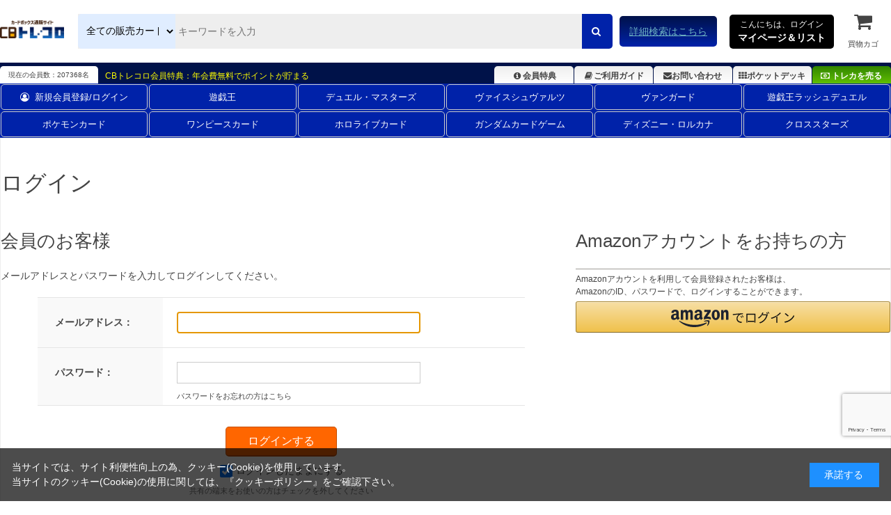

--- FILE ---
content_type: text/html; charset=utf-8
request_url: https://www.google.com/recaptcha/api2/anchor?ar=1&k=6Ler7yccAAAAAAp_eoDZKZ1oQ_btFn5msLZ0dIsJ&co=aHR0cHM6Ly93d3cudG9yZWNvbG8uanA6NDQz&hl=en&v=PoyoqOPhxBO7pBk68S4YbpHZ&size=invisible&anchor-ms=20000&execute-ms=30000&cb=wcvjti6mcaj6
body_size: 48678
content:
<!DOCTYPE HTML><html dir="ltr" lang="en"><head><meta http-equiv="Content-Type" content="text/html; charset=UTF-8">
<meta http-equiv="X-UA-Compatible" content="IE=edge">
<title>reCAPTCHA</title>
<style type="text/css">
/* cyrillic-ext */
@font-face {
  font-family: 'Roboto';
  font-style: normal;
  font-weight: 400;
  font-stretch: 100%;
  src: url(//fonts.gstatic.com/s/roboto/v48/KFO7CnqEu92Fr1ME7kSn66aGLdTylUAMa3GUBHMdazTgWw.woff2) format('woff2');
  unicode-range: U+0460-052F, U+1C80-1C8A, U+20B4, U+2DE0-2DFF, U+A640-A69F, U+FE2E-FE2F;
}
/* cyrillic */
@font-face {
  font-family: 'Roboto';
  font-style: normal;
  font-weight: 400;
  font-stretch: 100%;
  src: url(//fonts.gstatic.com/s/roboto/v48/KFO7CnqEu92Fr1ME7kSn66aGLdTylUAMa3iUBHMdazTgWw.woff2) format('woff2');
  unicode-range: U+0301, U+0400-045F, U+0490-0491, U+04B0-04B1, U+2116;
}
/* greek-ext */
@font-face {
  font-family: 'Roboto';
  font-style: normal;
  font-weight: 400;
  font-stretch: 100%;
  src: url(//fonts.gstatic.com/s/roboto/v48/KFO7CnqEu92Fr1ME7kSn66aGLdTylUAMa3CUBHMdazTgWw.woff2) format('woff2');
  unicode-range: U+1F00-1FFF;
}
/* greek */
@font-face {
  font-family: 'Roboto';
  font-style: normal;
  font-weight: 400;
  font-stretch: 100%;
  src: url(//fonts.gstatic.com/s/roboto/v48/KFO7CnqEu92Fr1ME7kSn66aGLdTylUAMa3-UBHMdazTgWw.woff2) format('woff2');
  unicode-range: U+0370-0377, U+037A-037F, U+0384-038A, U+038C, U+038E-03A1, U+03A3-03FF;
}
/* math */
@font-face {
  font-family: 'Roboto';
  font-style: normal;
  font-weight: 400;
  font-stretch: 100%;
  src: url(//fonts.gstatic.com/s/roboto/v48/KFO7CnqEu92Fr1ME7kSn66aGLdTylUAMawCUBHMdazTgWw.woff2) format('woff2');
  unicode-range: U+0302-0303, U+0305, U+0307-0308, U+0310, U+0312, U+0315, U+031A, U+0326-0327, U+032C, U+032F-0330, U+0332-0333, U+0338, U+033A, U+0346, U+034D, U+0391-03A1, U+03A3-03A9, U+03B1-03C9, U+03D1, U+03D5-03D6, U+03F0-03F1, U+03F4-03F5, U+2016-2017, U+2034-2038, U+203C, U+2040, U+2043, U+2047, U+2050, U+2057, U+205F, U+2070-2071, U+2074-208E, U+2090-209C, U+20D0-20DC, U+20E1, U+20E5-20EF, U+2100-2112, U+2114-2115, U+2117-2121, U+2123-214F, U+2190, U+2192, U+2194-21AE, U+21B0-21E5, U+21F1-21F2, U+21F4-2211, U+2213-2214, U+2216-22FF, U+2308-230B, U+2310, U+2319, U+231C-2321, U+2336-237A, U+237C, U+2395, U+239B-23B7, U+23D0, U+23DC-23E1, U+2474-2475, U+25AF, U+25B3, U+25B7, U+25BD, U+25C1, U+25CA, U+25CC, U+25FB, U+266D-266F, U+27C0-27FF, U+2900-2AFF, U+2B0E-2B11, U+2B30-2B4C, U+2BFE, U+3030, U+FF5B, U+FF5D, U+1D400-1D7FF, U+1EE00-1EEFF;
}
/* symbols */
@font-face {
  font-family: 'Roboto';
  font-style: normal;
  font-weight: 400;
  font-stretch: 100%;
  src: url(//fonts.gstatic.com/s/roboto/v48/KFO7CnqEu92Fr1ME7kSn66aGLdTylUAMaxKUBHMdazTgWw.woff2) format('woff2');
  unicode-range: U+0001-000C, U+000E-001F, U+007F-009F, U+20DD-20E0, U+20E2-20E4, U+2150-218F, U+2190, U+2192, U+2194-2199, U+21AF, U+21E6-21F0, U+21F3, U+2218-2219, U+2299, U+22C4-22C6, U+2300-243F, U+2440-244A, U+2460-24FF, U+25A0-27BF, U+2800-28FF, U+2921-2922, U+2981, U+29BF, U+29EB, U+2B00-2BFF, U+4DC0-4DFF, U+FFF9-FFFB, U+10140-1018E, U+10190-1019C, U+101A0, U+101D0-101FD, U+102E0-102FB, U+10E60-10E7E, U+1D2C0-1D2D3, U+1D2E0-1D37F, U+1F000-1F0FF, U+1F100-1F1AD, U+1F1E6-1F1FF, U+1F30D-1F30F, U+1F315, U+1F31C, U+1F31E, U+1F320-1F32C, U+1F336, U+1F378, U+1F37D, U+1F382, U+1F393-1F39F, U+1F3A7-1F3A8, U+1F3AC-1F3AF, U+1F3C2, U+1F3C4-1F3C6, U+1F3CA-1F3CE, U+1F3D4-1F3E0, U+1F3ED, U+1F3F1-1F3F3, U+1F3F5-1F3F7, U+1F408, U+1F415, U+1F41F, U+1F426, U+1F43F, U+1F441-1F442, U+1F444, U+1F446-1F449, U+1F44C-1F44E, U+1F453, U+1F46A, U+1F47D, U+1F4A3, U+1F4B0, U+1F4B3, U+1F4B9, U+1F4BB, U+1F4BF, U+1F4C8-1F4CB, U+1F4D6, U+1F4DA, U+1F4DF, U+1F4E3-1F4E6, U+1F4EA-1F4ED, U+1F4F7, U+1F4F9-1F4FB, U+1F4FD-1F4FE, U+1F503, U+1F507-1F50B, U+1F50D, U+1F512-1F513, U+1F53E-1F54A, U+1F54F-1F5FA, U+1F610, U+1F650-1F67F, U+1F687, U+1F68D, U+1F691, U+1F694, U+1F698, U+1F6AD, U+1F6B2, U+1F6B9-1F6BA, U+1F6BC, U+1F6C6-1F6CF, U+1F6D3-1F6D7, U+1F6E0-1F6EA, U+1F6F0-1F6F3, U+1F6F7-1F6FC, U+1F700-1F7FF, U+1F800-1F80B, U+1F810-1F847, U+1F850-1F859, U+1F860-1F887, U+1F890-1F8AD, U+1F8B0-1F8BB, U+1F8C0-1F8C1, U+1F900-1F90B, U+1F93B, U+1F946, U+1F984, U+1F996, U+1F9E9, U+1FA00-1FA6F, U+1FA70-1FA7C, U+1FA80-1FA89, U+1FA8F-1FAC6, U+1FACE-1FADC, U+1FADF-1FAE9, U+1FAF0-1FAF8, U+1FB00-1FBFF;
}
/* vietnamese */
@font-face {
  font-family: 'Roboto';
  font-style: normal;
  font-weight: 400;
  font-stretch: 100%;
  src: url(//fonts.gstatic.com/s/roboto/v48/KFO7CnqEu92Fr1ME7kSn66aGLdTylUAMa3OUBHMdazTgWw.woff2) format('woff2');
  unicode-range: U+0102-0103, U+0110-0111, U+0128-0129, U+0168-0169, U+01A0-01A1, U+01AF-01B0, U+0300-0301, U+0303-0304, U+0308-0309, U+0323, U+0329, U+1EA0-1EF9, U+20AB;
}
/* latin-ext */
@font-face {
  font-family: 'Roboto';
  font-style: normal;
  font-weight: 400;
  font-stretch: 100%;
  src: url(//fonts.gstatic.com/s/roboto/v48/KFO7CnqEu92Fr1ME7kSn66aGLdTylUAMa3KUBHMdazTgWw.woff2) format('woff2');
  unicode-range: U+0100-02BA, U+02BD-02C5, U+02C7-02CC, U+02CE-02D7, U+02DD-02FF, U+0304, U+0308, U+0329, U+1D00-1DBF, U+1E00-1E9F, U+1EF2-1EFF, U+2020, U+20A0-20AB, U+20AD-20C0, U+2113, U+2C60-2C7F, U+A720-A7FF;
}
/* latin */
@font-face {
  font-family: 'Roboto';
  font-style: normal;
  font-weight: 400;
  font-stretch: 100%;
  src: url(//fonts.gstatic.com/s/roboto/v48/KFO7CnqEu92Fr1ME7kSn66aGLdTylUAMa3yUBHMdazQ.woff2) format('woff2');
  unicode-range: U+0000-00FF, U+0131, U+0152-0153, U+02BB-02BC, U+02C6, U+02DA, U+02DC, U+0304, U+0308, U+0329, U+2000-206F, U+20AC, U+2122, U+2191, U+2193, U+2212, U+2215, U+FEFF, U+FFFD;
}
/* cyrillic-ext */
@font-face {
  font-family: 'Roboto';
  font-style: normal;
  font-weight: 500;
  font-stretch: 100%;
  src: url(//fonts.gstatic.com/s/roboto/v48/KFO7CnqEu92Fr1ME7kSn66aGLdTylUAMa3GUBHMdazTgWw.woff2) format('woff2');
  unicode-range: U+0460-052F, U+1C80-1C8A, U+20B4, U+2DE0-2DFF, U+A640-A69F, U+FE2E-FE2F;
}
/* cyrillic */
@font-face {
  font-family: 'Roboto';
  font-style: normal;
  font-weight: 500;
  font-stretch: 100%;
  src: url(//fonts.gstatic.com/s/roboto/v48/KFO7CnqEu92Fr1ME7kSn66aGLdTylUAMa3iUBHMdazTgWw.woff2) format('woff2');
  unicode-range: U+0301, U+0400-045F, U+0490-0491, U+04B0-04B1, U+2116;
}
/* greek-ext */
@font-face {
  font-family: 'Roboto';
  font-style: normal;
  font-weight: 500;
  font-stretch: 100%;
  src: url(//fonts.gstatic.com/s/roboto/v48/KFO7CnqEu92Fr1ME7kSn66aGLdTylUAMa3CUBHMdazTgWw.woff2) format('woff2');
  unicode-range: U+1F00-1FFF;
}
/* greek */
@font-face {
  font-family: 'Roboto';
  font-style: normal;
  font-weight: 500;
  font-stretch: 100%;
  src: url(//fonts.gstatic.com/s/roboto/v48/KFO7CnqEu92Fr1ME7kSn66aGLdTylUAMa3-UBHMdazTgWw.woff2) format('woff2');
  unicode-range: U+0370-0377, U+037A-037F, U+0384-038A, U+038C, U+038E-03A1, U+03A3-03FF;
}
/* math */
@font-face {
  font-family: 'Roboto';
  font-style: normal;
  font-weight: 500;
  font-stretch: 100%;
  src: url(//fonts.gstatic.com/s/roboto/v48/KFO7CnqEu92Fr1ME7kSn66aGLdTylUAMawCUBHMdazTgWw.woff2) format('woff2');
  unicode-range: U+0302-0303, U+0305, U+0307-0308, U+0310, U+0312, U+0315, U+031A, U+0326-0327, U+032C, U+032F-0330, U+0332-0333, U+0338, U+033A, U+0346, U+034D, U+0391-03A1, U+03A3-03A9, U+03B1-03C9, U+03D1, U+03D5-03D6, U+03F0-03F1, U+03F4-03F5, U+2016-2017, U+2034-2038, U+203C, U+2040, U+2043, U+2047, U+2050, U+2057, U+205F, U+2070-2071, U+2074-208E, U+2090-209C, U+20D0-20DC, U+20E1, U+20E5-20EF, U+2100-2112, U+2114-2115, U+2117-2121, U+2123-214F, U+2190, U+2192, U+2194-21AE, U+21B0-21E5, U+21F1-21F2, U+21F4-2211, U+2213-2214, U+2216-22FF, U+2308-230B, U+2310, U+2319, U+231C-2321, U+2336-237A, U+237C, U+2395, U+239B-23B7, U+23D0, U+23DC-23E1, U+2474-2475, U+25AF, U+25B3, U+25B7, U+25BD, U+25C1, U+25CA, U+25CC, U+25FB, U+266D-266F, U+27C0-27FF, U+2900-2AFF, U+2B0E-2B11, U+2B30-2B4C, U+2BFE, U+3030, U+FF5B, U+FF5D, U+1D400-1D7FF, U+1EE00-1EEFF;
}
/* symbols */
@font-face {
  font-family: 'Roboto';
  font-style: normal;
  font-weight: 500;
  font-stretch: 100%;
  src: url(//fonts.gstatic.com/s/roboto/v48/KFO7CnqEu92Fr1ME7kSn66aGLdTylUAMaxKUBHMdazTgWw.woff2) format('woff2');
  unicode-range: U+0001-000C, U+000E-001F, U+007F-009F, U+20DD-20E0, U+20E2-20E4, U+2150-218F, U+2190, U+2192, U+2194-2199, U+21AF, U+21E6-21F0, U+21F3, U+2218-2219, U+2299, U+22C4-22C6, U+2300-243F, U+2440-244A, U+2460-24FF, U+25A0-27BF, U+2800-28FF, U+2921-2922, U+2981, U+29BF, U+29EB, U+2B00-2BFF, U+4DC0-4DFF, U+FFF9-FFFB, U+10140-1018E, U+10190-1019C, U+101A0, U+101D0-101FD, U+102E0-102FB, U+10E60-10E7E, U+1D2C0-1D2D3, U+1D2E0-1D37F, U+1F000-1F0FF, U+1F100-1F1AD, U+1F1E6-1F1FF, U+1F30D-1F30F, U+1F315, U+1F31C, U+1F31E, U+1F320-1F32C, U+1F336, U+1F378, U+1F37D, U+1F382, U+1F393-1F39F, U+1F3A7-1F3A8, U+1F3AC-1F3AF, U+1F3C2, U+1F3C4-1F3C6, U+1F3CA-1F3CE, U+1F3D4-1F3E0, U+1F3ED, U+1F3F1-1F3F3, U+1F3F5-1F3F7, U+1F408, U+1F415, U+1F41F, U+1F426, U+1F43F, U+1F441-1F442, U+1F444, U+1F446-1F449, U+1F44C-1F44E, U+1F453, U+1F46A, U+1F47D, U+1F4A3, U+1F4B0, U+1F4B3, U+1F4B9, U+1F4BB, U+1F4BF, U+1F4C8-1F4CB, U+1F4D6, U+1F4DA, U+1F4DF, U+1F4E3-1F4E6, U+1F4EA-1F4ED, U+1F4F7, U+1F4F9-1F4FB, U+1F4FD-1F4FE, U+1F503, U+1F507-1F50B, U+1F50D, U+1F512-1F513, U+1F53E-1F54A, U+1F54F-1F5FA, U+1F610, U+1F650-1F67F, U+1F687, U+1F68D, U+1F691, U+1F694, U+1F698, U+1F6AD, U+1F6B2, U+1F6B9-1F6BA, U+1F6BC, U+1F6C6-1F6CF, U+1F6D3-1F6D7, U+1F6E0-1F6EA, U+1F6F0-1F6F3, U+1F6F7-1F6FC, U+1F700-1F7FF, U+1F800-1F80B, U+1F810-1F847, U+1F850-1F859, U+1F860-1F887, U+1F890-1F8AD, U+1F8B0-1F8BB, U+1F8C0-1F8C1, U+1F900-1F90B, U+1F93B, U+1F946, U+1F984, U+1F996, U+1F9E9, U+1FA00-1FA6F, U+1FA70-1FA7C, U+1FA80-1FA89, U+1FA8F-1FAC6, U+1FACE-1FADC, U+1FADF-1FAE9, U+1FAF0-1FAF8, U+1FB00-1FBFF;
}
/* vietnamese */
@font-face {
  font-family: 'Roboto';
  font-style: normal;
  font-weight: 500;
  font-stretch: 100%;
  src: url(//fonts.gstatic.com/s/roboto/v48/KFO7CnqEu92Fr1ME7kSn66aGLdTylUAMa3OUBHMdazTgWw.woff2) format('woff2');
  unicode-range: U+0102-0103, U+0110-0111, U+0128-0129, U+0168-0169, U+01A0-01A1, U+01AF-01B0, U+0300-0301, U+0303-0304, U+0308-0309, U+0323, U+0329, U+1EA0-1EF9, U+20AB;
}
/* latin-ext */
@font-face {
  font-family: 'Roboto';
  font-style: normal;
  font-weight: 500;
  font-stretch: 100%;
  src: url(//fonts.gstatic.com/s/roboto/v48/KFO7CnqEu92Fr1ME7kSn66aGLdTylUAMa3KUBHMdazTgWw.woff2) format('woff2');
  unicode-range: U+0100-02BA, U+02BD-02C5, U+02C7-02CC, U+02CE-02D7, U+02DD-02FF, U+0304, U+0308, U+0329, U+1D00-1DBF, U+1E00-1E9F, U+1EF2-1EFF, U+2020, U+20A0-20AB, U+20AD-20C0, U+2113, U+2C60-2C7F, U+A720-A7FF;
}
/* latin */
@font-face {
  font-family: 'Roboto';
  font-style: normal;
  font-weight: 500;
  font-stretch: 100%;
  src: url(//fonts.gstatic.com/s/roboto/v48/KFO7CnqEu92Fr1ME7kSn66aGLdTylUAMa3yUBHMdazQ.woff2) format('woff2');
  unicode-range: U+0000-00FF, U+0131, U+0152-0153, U+02BB-02BC, U+02C6, U+02DA, U+02DC, U+0304, U+0308, U+0329, U+2000-206F, U+20AC, U+2122, U+2191, U+2193, U+2212, U+2215, U+FEFF, U+FFFD;
}
/* cyrillic-ext */
@font-face {
  font-family: 'Roboto';
  font-style: normal;
  font-weight: 900;
  font-stretch: 100%;
  src: url(//fonts.gstatic.com/s/roboto/v48/KFO7CnqEu92Fr1ME7kSn66aGLdTylUAMa3GUBHMdazTgWw.woff2) format('woff2');
  unicode-range: U+0460-052F, U+1C80-1C8A, U+20B4, U+2DE0-2DFF, U+A640-A69F, U+FE2E-FE2F;
}
/* cyrillic */
@font-face {
  font-family: 'Roboto';
  font-style: normal;
  font-weight: 900;
  font-stretch: 100%;
  src: url(//fonts.gstatic.com/s/roboto/v48/KFO7CnqEu92Fr1ME7kSn66aGLdTylUAMa3iUBHMdazTgWw.woff2) format('woff2');
  unicode-range: U+0301, U+0400-045F, U+0490-0491, U+04B0-04B1, U+2116;
}
/* greek-ext */
@font-face {
  font-family: 'Roboto';
  font-style: normal;
  font-weight: 900;
  font-stretch: 100%;
  src: url(//fonts.gstatic.com/s/roboto/v48/KFO7CnqEu92Fr1ME7kSn66aGLdTylUAMa3CUBHMdazTgWw.woff2) format('woff2');
  unicode-range: U+1F00-1FFF;
}
/* greek */
@font-face {
  font-family: 'Roboto';
  font-style: normal;
  font-weight: 900;
  font-stretch: 100%;
  src: url(//fonts.gstatic.com/s/roboto/v48/KFO7CnqEu92Fr1ME7kSn66aGLdTylUAMa3-UBHMdazTgWw.woff2) format('woff2');
  unicode-range: U+0370-0377, U+037A-037F, U+0384-038A, U+038C, U+038E-03A1, U+03A3-03FF;
}
/* math */
@font-face {
  font-family: 'Roboto';
  font-style: normal;
  font-weight: 900;
  font-stretch: 100%;
  src: url(//fonts.gstatic.com/s/roboto/v48/KFO7CnqEu92Fr1ME7kSn66aGLdTylUAMawCUBHMdazTgWw.woff2) format('woff2');
  unicode-range: U+0302-0303, U+0305, U+0307-0308, U+0310, U+0312, U+0315, U+031A, U+0326-0327, U+032C, U+032F-0330, U+0332-0333, U+0338, U+033A, U+0346, U+034D, U+0391-03A1, U+03A3-03A9, U+03B1-03C9, U+03D1, U+03D5-03D6, U+03F0-03F1, U+03F4-03F5, U+2016-2017, U+2034-2038, U+203C, U+2040, U+2043, U+2047, U+2050, U+2057, U+205F, U+2070-2071, U+2074-208E, U+2090-209C, U+20D0-20DC, U+20E1, U+20E5-20EF, U+2100-2112, U+2114-2115, U+2117-2121, U+2123-214F, U+2190, U+2192, U+2194-21AE, U+21B0-21E5, U+21F1-21F2, U+21F4-2211, U+2213-2214, U+2216-22FF, U+2308-230B, U+2310, U+2319, U+231C-2321, U+2336-237A, U+237C, U+2395, U+239B-23B7, U+23D0, U+23DC-23E1, U+2474-2475, U+25AF, U+25B3, U+25B7, U+25BD, U+25C1, U+25CA, U+25CC, U+25FB, U+266D-266F, U+27C0-27FF, U+2900-2AFF, U+2B0E-2B11, U+2B30-2B4C, U+2BFE, U+3030, U+FF5B, U+FF5D, U+1D400-1D7FF, U+1EE00-1EEFF;
}
/* symbols */
@font-face {
  font-family: 'Roboto';
  font-style: normal;
  font-weight: 900;
  font-stretch: 100%;
  src: url(//fonts.gstatic.com/s/roboto/v48/KFO7CnqEu92Fr1ME7kSn66aGLdTylUAMaxKUBHMdazTgWw.woff2) format('woff2');
  unicode-range: U+0001-000C, U+000E-001F, U+007F-009F, U+20DD-20E0, U+20E2-20E4, U+2150-218F, U+2190, U+2192, U+2194-2199, U+21AF, U+21E6-21F0, U+21F3, U+2218-2219, U+2299, U+22C4-22C6, U+2300-243F, U+2440-244A, U+2460-24FF, U+25A0-27BF, U+2800-28FF, U+2921-2922, U+2981, U+29BF, U+29EB, U+2B00-2BFF, U+4DC0-4DFF, U+FFF9-FFFB, U+10140-1018E, U+10190-1019C, U+101A0, U+101D0-101FD, U+102E0-102FB, U+10E60-10E7E, U+1D2C0-1D2D3, U+1D2E0-1D37F, U+1F000-1F0FF, U+1F100-1F1AD, U+1F1E6-1F1FF, U+1F30D-1F30F, U+1F315, U+1F31C, U+1F31E, U+1F320-1F32C, U+1F336, U+1F378, U+1F37D, U+1F382, U+1F393-1F39F, U+1F3A7-1F3A8, U+1F3AC-1F3AF, U+1F3C2, U+1F3C4-1F3C6, U+1F3CA-1F3CE, U+1F3D4-1F3E0, U+1F3ED, U+1F3F1-1F3F3, U+1F3F5-1F3F7, U+1F408, U+1F415, U+1F41F, U+1F426, U+1F43F, U+1F441-1F442, U+1F444, U+1F446-1F449, U+1F44C-1F44E, U+1F453, U+1F46A, U+1F47D, U+1F4A3, U+1F4B0, U+1F4B3, U+1F4B9, U+1F4BB, U+1F4BF, U+1F4C8-1F4CB, U+1F4D6, U+1F4DA, U+1F4DF, U+1F4E3-1F4E6, U+1F4EA-1F4ED, U+1F4F7, U+1F4F9-1F4FB, U+1F4FD-1F4FE, U+1F503, U+1F507-1F50B, U+1F50D, U+1F512-1F513, U+1F53E-1F54A, U+1F54F-1F5FA, U+1F610, U+1F650-1F67F, U+1F687, U+1F68D, U+1F691, U+1F694, U+1F698, U+1F6AD, U+1F6B2, U+1F6B9-1F6BA, U+1F6BC, U+1F6C6-1F6CF, U+1F6D3-1F6D7, U+1F6E0-1F6EA, U+1F6F0-1F6F3, U+1F6F7-1F6FC, U+1F700-1F7FF, U+1F800-1F80B, U+1F810-1F847, U+1F850-1F859, U+1F860-1F887, U+1F890-1F8AD, U+1F8B0-1F8BB, U+1F8C0-1F8C1, U+1F900-1F90B, U+1F93B, U+1F946, U+1F984, U+1F996, U+1F9E9, U+1FA00-1FA6F, U+1FA70-1FA7C, U+1FA80-1FA89, U+1FA8F-1FAC6, U+1FACE-1FADC, U+1FADF-1FAE9, U+1FAF0-1FAF8, U+1FB00-1FBFF;
}
/* vietnamese */
@font-face {
  font-family: 'Roboto';
  font-style: normal;
  font-weight: 900;
  font-stretch: 100%;
  src: url(//fonts.gstatic.com/s/roboto/v48/KFO7CnqEu92Fr1ME7kSn66aGLdTylUAMa3OUBHMdazTgWw.woff2) format('woff2');
  unicode-range: U+0102-0103, U+0110-0111, U+0128-0129, U+0168-0169, U+01A0-01A1, U+01AF-01B0, U+0300-0301, U+0303-0304, U+0308-0309, U+0323, U+0329, U+1EA0-1EF9, U+20AB;
}
/* latin-ext */
@font-face {
  font-family: 'Roboto';
  font-style: normal;
  font-weight: 900;
  font-stretch: 100%;
  src: url(//fonts.gstatic.com/s/roboto/v48/KFO7CnqEu92Fr1ME7kSn66aGLdTylUAMa3KUBHMdazTgWw.woff2) format('woff2');
  unicode-range: U+0100-02BA, U+02BD-02C5, U+02C7-02CC, U+02CE-02D7, U+02DD-02FF, U+0304, U+0308, U+0329, U+1D00-1DBF, U+1E00-1E9F, U+1EF2-1EFF, U+2020, U+20A0-20AB, U+20AD-20C0, U+2113, U+2C60-2C7F, U+A720-A7FF;
}
/* latin */
@font-face {
  font-family: 'Roboto';
  font-style: normal;
  font-weight: 900;
  font-stretch: 100%;
  src: url(//fonts.gstatic.com/s/roboto/v48/KFO7CnqEu92Fr1ME7kSn66aGLdTylUAMa3yUBHMdazQ.woff2) format('woff2');
  unicode-range: U+0000-00FF, U+0131, U+0152-0153, U+02BB-02BC, U+02C6, U+02DA, U+02DC, U+0304, U+0308, U+0329, U+2000-206F, U+20AC, U+2122, U+2191, U+2193, U+2212, U+2215, U+FEFF, U+FFFD;
}

</style>
<link rel="stylesheet" type="text/css" href="https://www.gstatic.com/recaptcha/releases/PoyoqOPhxBO7pBk68S4YbpHZ/styles__ltr.css">
<script nonce="OTzA0mKiM_qfV7VLLopooQ" type="text/javascript">window['__recaptcha_api'] = 'https://www.google.com/recaptcha/api2/';</script>
<script type="text/javascript" src="https://www.gstatic.com/recaptcha/releases/PoyoqOPhxBO7pBk68S4YbpHZ/recaptcha__en.js" nonce="OTzA0mKiM_qfV7VLLopooQ">
      
    </script></head>
<body><div id="rc-anchor-alert" class="rc-anchor-alert"></div>
<input type="hidden" id="recaptcha-token" value="[base64]">
<script type="text/javascript" nonce="OTzA0mKiM_qfV7VLLopooQ">
      recaptcha.anchor.Main.init("[\x22ainput\x22,[\x22bgdata\x22,\x22\x22,\[base64]/[base64]/[base64]/[base64]/[base64]/[base64]/[base64]/[base64]/[base64]/[base64]\\u003d\x22,\[base64]\\u003d\x22,\x22w7fDumlrCTxKB8O6w4t8MMOMWwMpDXQ7XMKMf8OjwqE7w704woNZacOiOMKBA8OyW37CnDNJw4dGw4vCvMKcSQpHVsKLwrA4CFvDtn7ClwzDqzB7PDDCvB4LS8KyJcKtXVvCk8KDwpHCkk/DhcOyw7REZCpfwpN2w6DCr2Rfw7zDlGYLYTTDjMKvMjRgw4hFwrcEw5nCnwJbwq7DjsKpGAwFEwZYw6UMwrHDvxA9dMO2TC4Qw4nCo8OGYMO/JHHCtcOFGMKcwqLDgsOaHgteZlskw5jCvx0iwprCssO7woHCs8OOEx/Dlm18YFoFw4PDqsK1bz1GwoTCoMKEfnYDbsKcMApKw7I1wrRHJ8OEw75jwrLCqAbClMOzI8OVAno+G00kU8O1w741ZcO7wrY5woE1a3glwoPDokx6worDp37DrcKAE8K2wp93bcKtDMOvVsOHwoLDh3tZwrPCv8O/w5Efw4DDmcOzw6TCtVDCqMO5w7Q0PQ7DlMOYQgh4AcKiw78lw7cMPRROwqgtwqJGYCDDmwMuBsKNG8OFQ8KZwo8lw74SwpvDpkxoQFbDi0cfw4tjEyhoGsKfw6bDlAMJamTCjV/CsMOiF8O2w7DDlcOqUjAaBz9aUz/DlGXClkvDmwkiw7tEw4ZRwqFDXjgJP8K/cRpkw6RMODDChcKjIXbCosOocsKrZMOhwoLCp8Kyw7Q6w5dDwoo0a8OiecKRw73DoMOxwoYnCcKEw4hQwrXCtsO+IcOmwphMwqseb3NyCgEjwp3CpcKTQ8K5w5Yuw77DnMKOJcONw4rCnTPCszfDtx0QwpEmEcOTwrPDs8KFw6/DqBLDvCY/E8KXVwVKw67Dl8KvbMOJw7xpw7JTwo/DiXbDhcOPH8OcdHJQwqZ4w4UXR1Y2wqxxw4nCpgc6w6xyYsOCwqbDt8Okwp5aXcO+QShfwp8laMO6w5PDhzLDjH0tDBdZwrQUwrXDucKrw63DucKNw7TDs8KnZMOlwrbDrkIQMcKCUcKxwptiw5bDrMOybFjDpcOcNhXCusOofMOwBShlw73CgjvDqknDk8KAw5/[base64]/DusOEw67DngdkHsKgCwvChhHDm8Ofw6LCkSwleW7CgkfDo8OnE8Kfw4rDkCLCjlDCnipFw57ChcKCDkrCvzNkWxnDrcOPbcKBFF3DsjnDu8KoZMOwPsOcw7jCqXAAw7fDgsOsPCg8w7HDki/DgUFNwrd5wofDkVRabSjCnTDCsSwScnnDvTfDoG3CswHCgwMiCAUBcF/DiA9CKFIOw4t+OsOscm8reVnDm0lrwpZUXsKudsOeblZfQcOswrXCgkZKUsK5XMOpX8OLw4Vmw5lZw6jCrlMowqBBwqzDki/CuMO8EyDCijUEw4XCqMOpw6pzw4JNw4FcPMKPwrlgw67Dr0/Dm0gJPhlkw6zCi8KrOMOCVMOnfsOkw5DCkV7Ch1zCrsOwdF41Xm7DvxF3C8KFPTJ2GcKZFcKkQUoHOFQJfMKcw5A4w61dw4nDocK0FcOpwpcuw7TDpG5dwqtAacKMwosTXkwAw68nT8OIw5Z5EsKOwrvDrMOnw5cpwpkewr0rd1YSKsO/[base64]/CtsONUMKka8O/[base64]/Ci2zCqATCrVTCiE3CtGrCoywpWEU8wqZawpDDgUF7w6PCicO6wpzCu8O2wrM1wogIIsK6wrR9IXY/w5hXHsOVwotJw7k8KFMmw4YjeyPCh8OJEg5vwonDvwfDl8KawqLChsK/wpzDlMKIJ8KrY8KRwo8jIDFVDgnCtcKvYsO+bcKNFcKOwp/Dlj7ChA3Ds3x3RGtYG8KdcS3CgCzDiH7DiMOzE8OxFsKvwrwqXXjDrsOaw63Dg8K4KcKewpR+w4rDlW7CrSJ3EkpSwp3DgMO/w7XCvcKrwqIcw5lGLsK7M3HChcKew4EfwqnCl0XCp1YQw5zDtERpQMKcw6PCqWxtwpc9L8KFw6l7GnxNKRFodsKaSFsIasOcwrIpalpNw49wwqzDlsKZQMOfw6bDkjTDqcKwKcKlwoI1YMKhw5Ftwq8jQ8KDeMOTR0nCtkjDv3/Cq8K5TcO+woUFWMKaw6c6TcOJFMO/aAzDq8OoNxXCkCnDgsK/TQTCiQlSwoc8wrrCmsOiMyrDrcKiw65aw4DCs1jDkhjCrcKICwwnU8KXYMKWwo3DvMKDfsOPbipLMTo0wobCvmvCpcOHwqTCqMOifcKWVAHCqygkwo/Ct8OYw7HDiMO3MBzCp3MYwrvCgsKfw6VWfhrCkDYsw7d4wr7DghtdP8OEYg3DqcKxwqBCc0tSR8KQw5Qlw4zCh8KRwps6wpvCgwQdw6tnKsOqB8OpwoVUwrXDlsK8woXCulBuHw7Dnmh7G8O2w5XDjjgQOcOzP8KKwo/CuWZWKw3DqMKBISvDnA4BN8Kfw6nDr8KeMH/DmXLDgsK5P8KoXnjDvMOvbMKawpTDgAt4wo3CnsOKeMKsMMOSwobCnBBWAT/DmwXCtz9ew4ksw7PCssKLPsKvbsOBwopwBTNQwo3CiMO5w4jDpcO8w7IvaSQbJcOTDcKxwqV9ch5NwpZ5w7/Dl8Ojw5ZtwpjCszVIwqrCj30Qw6HDt8OBK0LDscOJw4EQw4HDv2/[base64]/[base64]/DlzhHwrnCjGBNw5/DtRbDiWfDghnDnMKyw68wwrfDoMORSQrCvEnDjh8aM2PDnsOzwp3CksOdRMKjw5k7wqTDhwZtw7HCnH5RQMOSw4bDgsKCK8KFwpAewq3DnsO9ZMK7wqjCvh/CqsOTG0JTVhJzwp7DthPDk8KSw6NGw6nCpMO8wo7Cn8KbwpYOCipjwqIIwp8uIzo0HMKqDwfDh0tYdMOYwrwXw5IIwrbDvQDDrcKlGF/CgsKLwqYiwr0KD8O1wqnCjGtzEMKJwpRuRELCgAddw6rDv23DrsKGGMKHEcOZQ8OOw7E0woDCn8OqAMOyw5DCrcOVemssw4k2wofCmsKCR8O5w7hhwp/ChsKdwpsTWFHCocKZdcOwUMOaNXwZw5V7b28ZwrDDhsOhwohHWcKAKMOPM8K3wpzDt2vCmxJEw5vDqMOcw4vDvznConMNw60KZHnCpwFfasOhw7Z+w4vDmMKOYCYAKMOxCMKowrbChsK7w4XCgcOHNAbDsMKRWcKvw4TDgBLCusKBOVNYwqcuwrHDu8KAw7gpAMK6Q3/[base64]/DizfCusOvwonDvsKyO0o0w4FUw5RPZ8OyUyzDssO9WDvCscK0MHLDgkXDvcKPDMK5Q1olw4nDqUA/[base64]/KsOPwpZCw4fCkcOzEhhgXcOFD8OrKcOTHzR0bcK+w6jCuUzDksO+wohVKcKTA0QMdMOAwr/CpsOIacKhw6gbJcKQwpESehLDkxfDuMOvw49LacKEw5IdAi5fwpQ/LsO4NcO3w60dTcKsNXApwq3Cv8OCwpB6w4rDncKaO1HCoUDCp3JXB8KWw78hwonCllZ6bls3cUZmwoBCDB5ILcORY1IkPlTCpsKeJcKEwr/DuMO8w4LCjTAMDMOVwpTDjyUZYMKQwoQBSi/CiVtxP1xpw7/DnsOUw5TDlHTDnDMeIcKbXUoQwqnDhWFPw7bDkTXCqE9OwpHCkywKXz3DuntNwpXDqGLDlcKIwrcjdsK+wpZdKQfDljzDr2tHMsKsw7kbccOaBB45MhBEUUrCtkoZIcOcE8Kqw7IFAzQ5wr8Qw5XComJZC8OWfsKkZm/[base64]/DoMK1w6zDpMKuw54Yw7XDh8KYwqt/[base64]/[base64]/CjUbDhcOcGS/DvB4jw5/[base64]/[base64]/Du1w3dcOQw4vDncOcKAvDuxdnw7rCicK6wohYCCvDlsOwRMKNAcO3wq1nBi3Cj8KuYjTCtMKuCXdxU8Ouw6HCoUjCnsKdw5HDhwXCljtdw4/Ch8K4EcOHwrjCmsO9w7HCu3/CkBcBMsKBMnfCij3DtSk9W8OEJjFew650HmhOPcO+w5bCiMOlUMOpw6XDg0JHwrMiwoLDlRzDs8Onw5kxwq/Cv0/DhiLDkxpQcsOnfEzCkDbCjAHCm8OZwrsKw4jCsMKVESPDv2Zaw5JPDMK7SUjDpCsbRG/CicKHXlFWwqRpw5Ndwp8rwpdmbsO1CsOOw6IfwooCKcOzdcOXwpkyw73Dn3p8wp5PwrHDg8Kjw5jCugllworCicOYIcKQw4/[base64]/[base64]/DrXdlwqV9K17Cr8Kxw61gw5jCoQw2GwQKwqQeUcOKOn7CtMOxw6RteMKHOMKyw5YOwodIwoxow5PCq8KGexLCoyXCncOuRsKcw6Uaw7vCksOVwqnDmwjCnXzDvTM2LsKdwrohwqNMw6Z0RcOoXsOIwp/[base64]/DlcOfwofDsMOKw7zDuD3DrAEUw57CjBjDj2Yww6rClMKkVMKXw5LCicKxw6o4wrBfw4rCv2wmw658w4dOe8KLwp/DhsOON8Kswr7Clw3Co8KJwo3Ch8KvWF/CgcOiw68Sw7l8w5EswoU/w6bDgwrCgsKMwpnCnMKlw5jDksKew6NTw7fCl37Dml9Fw47CtALDn8ODOjAcXxHDoADDuEhSL09vw7rClcKMwqXCq8KnLcOCAjQxw595w4Zsw4XDn8KHw4F5SMOzcEUnaMKhw5Ipwq0pQh4rw7dEfMKIw4YBwr/[base64]/OsORw48Ow4TDv8Kdw4URwqA/[base64]/w4xMwpQdfng9BiHCtGXDlMKbw4UNdmpfwrbDhlfDhQNdLy0jasK1wrlbAzdaGMOZw4/DoMOiT8Oiw5lDA2MlOcOww7cFOcKxw5DDoMKMH8OjCAR6wqTDrkvDi8ODAD/CqsOLcEEhw5zDu1TDj2fDnVY5wpw8woAlw6NLwoHCp0DCnhDDihJ9w7Amw4IawpfCncKMwrLCosKjQ3nDjsKtXyo8wrNcwrp6w5FlwrQoaVZ9w5XDpMO3w4/Cq8KcwqFPfGpIwq5aIFnDocOrw7LDsMOGw7tawowGGQtMKngubkxVwp1rwpfClsOBwpPCojbCicK+w6PDuiY+w75WwpRDw63DinnDscKkw73DocOMw4DChF4gY8KVfsKjw7NvfMKRwofDncOiEsOBcMOAwrzCj156w7low6HChMKkNMO8S0XDnsO/w4xHw7vChMKjw6zDtiEyw4vDuMOGw4kRwoTCkFx6wq0sXMKQw6DDs8OGIBjDi8O9wq5lRMO2Y8OEwpnDi3PDpSYpwq/Dk3l9w7VIFMKbwoM/FMK1N8OWAkt2w49oT8KRDMKqNcOVdsKXZMKoWTFSwpFiwrfChsKCwo3CrcOEGcOqUcK7aMK6wrvDmiUYTcOpJsKCSMO1wrwyw4nCtlzCnR0BwpZqQSzDmHJVB1/CocK+wqcMwqoSUcOHScKSwpDCtsOICB3CgMOrV8KsbTEfV8OQVz0hKsOYw5NSw4PCn07DhwXDvA9xE2IOd8KtwrHDiMKhfnPDvMKxe8O3McOgwr/[base64]/CtTHCqMK6XB7DgDzDjhrDsRDDgEzDgMKswq8wRMKUU1DDqVpZDDPChcKpw5Muwq0rJ8OYwqp/wqTCkcOxw6ANwprDocKsw6/CuGbDsgkCw7vDlCHCkSsDbXgybVYnwpR6ZcOUwqFow65Lw4XDsxPDsS1aXHBLw7nCt8O/JCgdwoLDhcKNw4PCmMOFOm/Dq8KTVFXDuhvDgRzDmsK6w7DCvAdxwqgbeBZUBcK3DGzDg3YNc0jDjMK1wqPDjcKyVxjDj8Olw6B2L8KXw5PCpsO9w7vCr8Oqf8Osw4gJw7ZXwr3DicKjw6XDv8OKwrXDscOQw4jCvU1nUgXCqcKMG8KlKFE0wpR8wpXDh8Kcw6TDlm/CrMKZwqHCgx1DK0w/clPCpG/DucOZw4BRwqceEMOOwoDCmcODw6UHw7tbwp8Zwqxnw75DCsOiJsKAA8OJW8OCw5gwFMOxU8OXwqvDvi3CjsO1BkjCrMOiw7s2wp5GfWNTXw/Dv35Rwq3CmcOCP3dxwpPDmg/Duz8PWMK9RmdfeThaG8K1dW9KIsOYIsOzekLDjcO9MH3CksKbw4pdXWXCusK7wqvDg0LCtD7CoSkNw6HCrsKtccOCQcKPIh7DosOpPcOSwqPCu0nCr2pDw6fCq8K/w7TCn2fDlzfChcOuDcKdRlVCB8OMw67Dh8K6w4Y/[base64]/[base64]/CkRnCnAfClz1DXMOxdcKiw6siP1IUBcKiwqvCiStobcKVw5Q3G8OoCsOzwqgBwoU5wpIqw4/DhnDChcOAPsKHAcOYA2XDmsKSwqV1LGnDmWxKw6tIwojDkmwGwqgXY0h4QWjCpQs5KsKjKsKSw6hVCcOHw7nCmMOiw58jYAPCnMK5wonDiMKZAcO7AyhvbXUkwqtaw4o3w6ghwpDCghrDuMKIw6gswqVaJsOTMCPDqRx6wo/CqMOswrjCtCjCpXsQLsK5ZsKnCcOidsKEIEHCmjoQGzN0VV/Djz10wqfCvMOPf8KSw5oAOcOGBcKBK8K4TUpCHydnGXHDrWAnwrp2w6vDrHBYVMKnw7DDlcOOJ8K2w74LI2AJc8OPwr3CgBjDmB/CicOkRVZKwrkDwp96VcK5dzTCkcKBw5vCtxDCkxlRw7LDlkXDqyTCujtVwr3Dm8O4wqIgw5kJeMKEGEzCrMKmNMKzwp3DtTUdwpnDusKHV2oERsODZ25MZsKeVS/DksOOw4LDlHwTPi4sw6zCuMOrw7JywovDvFzCgyhBw4rCsytFwrgQEQ0HdAHCo8K7w5LCs8Kew480AAHCkzpOwrtEIsKuNMKcwrzCkCILUybCu2/DrVE5w4czw6/DkA98fk9ZMcKGw7Z7w5dewoYOw6PDsRDCuRTDgsK6wrnDtx4Dd8KJwo3DswklYsOJw6vDgsKywqTDh0vCtRRafMKhKcKUOMKXw7/[base64]/CnRfCk8OuLDYaw5DCkcOPwpLCmlR2w6s0w43DjD/DlnggwojCu8OlKsOdNMOvw7RMFsKrwrE+wqLCoMKKSh5dXcONM8Kaw6/DuWUQw7kYwpjCll/DqX9qdMKpw5Ibwr8pWX3CpMOgVmHCoHtPRMKmHGLDgSLCtWPDqQ1nEsK5BcKaw53Dg8K8w4PDgMKua8Khw6rDlmHCjGTDhQUrwqRrw6w5wpN6DcOaw4/DtsOtRcKpwoPCrjXDlsK0UsOzwp7ChMOZw5rCg8Oew4Z7wpcMw714XRLCsCfDtlMNesKlXMOfYcKLwqPDtC97w7xxTg/Dizw5w5M6BijDrsK/wqzDn8OEwqrDoQVhw7fCn8OWW8KSw4lCwrdtDcKbwotoIsKxw5/DoVrCj8OMw5nDhg43JcOPwoZJNwvDn8KQFXvDh8OWQlxxanvDgFPCq2hPw7kGKcK6X8Oaw4rClMKsHnjCp8OswqXDvcKRw5VYw4Rdc8K1wpTDgMKww4bCnGjCv8KAYSxdSn/DvsOdwqM+JTURwqvDlHxtSsK2w5JNc8KUWRTCtAvCpTvDhUMnVDvCvsO3w6NUPcOHTxLCucKdAi9xwpHDo8KjwpnDgmHDg1h5w6kTWMKyEsO3SwEwwo/DsyXDn8KfCnvDrWFrwoHDusKswqADPcO+VUvCkMKca0XCnE9KdsOOJ8KXwozDtsKRQsKuNMOHJ2RywprCvsKSwoXDkcKuHSDDhsOaw591AcK/w6HDqsKKw7BGCAXCoMK/ICgHfCXDn8O5w5DCrMKuZnU1asOpE8OXwpc7wpBCeG/[base64]/[base64]/DtcO8w5PDkiDCgmUuwqrCpBLCt8KSw7XDvsOuFcOZw7bDu8KkQlAzMcKvw5rDiENyw7PDg0PDq8K0C17DtEheWXk9w5rCtVDCiMOnwp7DkHt2wo44w550wqklQlLDoQjChcKwwpvDrcKjYsK/R3pIbDfDiMKxRRbCpXsrwp7CsFxnw7oORHVIXzVSwpDCuMKkMhM6wrHCtWRIw7IuwobDn8OjIXHDmsKOwoXDkF3CjCcGw5DCjsKbV8KmwrXDg8KJw4hQwpt4EcOrM8K2M8KSwo3Cs8K9w5/DvFnCrSPDscO2RsK5w7HCs8KNX8OjwqwFSzzCgSbDtWpSw6nCgDpUwq/Dh8O/AsOpf8ONFifDoFbCkMKnNsOywo19w7bDtMKPwq7DhU8zFsOmU17Cp1bCtULCokDCtG4rwo85GsK/[base64]/DqsKmw5JCIMKOw4lUwox1wqI1cy/CgMKvwrhVd8Krwod2W8OGwrx+w4nCpwVhHcKqwpvCjsO1w7BWwrHDrTLDlnkcJwMhQmnDo8KjwophcEIVw5bDm8KAw4TCjE7Cq8OcUEcRwrfChWEBXsKQwpjDucOJV8OzGsOfwqjDuFBDP3DDjFzDh8OAwqTCk33CrMOQZBHCgsKAw4wKQm/CtUfDghvDggTCigMKw63DuUpaaDk1bsKXZhpbdxjCicKqb3cRZsOjTsOgwqkgw65BSsKvamwSwo/ClMKuLT7Di8KTMcKcw4d/wp0wUA1ZwrDCtDXDpiVvwqx9w5E9McOSwoJKaCHCmcKabFlow5jDtMOZw5jDjsOuw7TDs1XDnzLCiF/[base64]/wrgIQcKwwrMUwr0mUMK2MUnDp8Otw4dCw5bCvsO7VcKXwoRCFMKGEl/CpFvCiQLDmF5vw4hYbxVNZQbDgD51B8Olwr8cwofClcOWw6jCn2wxcMOwRsOkBCV0IMKww7AuwrfDtAFcwrBuwr1vwprCjDhuAwxqP8OTwoXDqB7ClcOCwrXCrCXDtljDpllBw6zDjSQGwqTDigtaZMO/FhM1NsKSAcKuDy/Ds8KxMsOywpbDiMKyNxVrwoBUdAtWw59aw7jCp8Oiw4XDlnHCsMOpw6AJUsKBaEXDm8KQVUB8wrbCllPCqsKxf8KYWl10Zx7DuMObw67CgHXCnh7DjsKfwq0KbMKxwozCnADDjhoSw4YwCsKUw4/DpMKaw5HCu8K8PiLCpcKfKD7DoUptQ8KiwrIwcRMFfTAkwptCw5YQNyIHwq3Cp8KkLCnDqC0kdMKSbEDDvcOyYcOLwqlwRXPDqMOEYVbCusO5HF0/JMKbMsKjR8KFw7vCqsKSw4xXJMKXMsKVw6laM07Dm8KeeUfCuyBtw6Yzw6BPHXnCj0h3wpECLjPChzjCn8OtwrMdw7pfCsK8BsKxf8OjZsO1w4/DqsO7woDCoz8fw4ELdVZ6SFQ+F8KJHMKMFcKYBcONcgJdwog4wqTDt8KNQsOOIcOPwoVoQ8ORwokOwpjCj8OYw68JwropwrvCngA7T3DDkMOIf8OswojDk8KRMsOmRcOKLF/CtcK7w6nDkiF0wpLCtMKeNsOHw4xqB8O3w4jCgyxGYWkSwqwdUmDDn05lw7zCicKpwqcvwobCi8KUwpbCt8OCGWbCjGXCsh/DgcKCw5hMZsK8dsK8wrVrGy7CmC3Cp3gqw7p1BD7Cl8KKw5fDsQoLO35ww7EZw71+w4NXZ2jDsHfCpnxPw7Ynwrsbw6siw7PDgHvCgcOwwp/DtcO2U2ESwozDhRLDs8OSwqbCuSPDvFMCejt9w7XDjQHDqAdWMMKsf8Oaw4MPHsO4w6PCscK1AMOkL2l/NiUBSsKcM8Kuwq55LnXCs8O6wrozCCUPw7EhUhLCoDfDkG8Xw6DDtMK9DAnCpS5yXcOCG8O/woLDiwcfw6BIw4/[base64]/DncKUwqzDpMKawqnCpsK5O8O+wpTCgjvCk8KIwrosIMKoOA5+wonCvMOIw7/ChS/DgWV1w5vDtFYYw70awr7CnsOjazLCn8Oaw7kNwrLCrVAtXj/ClWvDlcKNw7vCpsK6C8KXw4NAG8Okw4LDlsOzbDnDo3/CkVR2wrvDnF3CusKADgltenHCocOFVsKfJgbCknLCocOuwpkSw7/CgQzDpEpfw7DDhkHCgS7DncOzSMOMwr3DnHtLLjTDhUEnL8O1ecOydVENOUfDpxAuMWTDkBs8w6ItwovCocOaNMOWwp7CqcKAwp/Ckl4tNMK0QDLCigM9w4HCncOicWYDfcKNwqMhw4wPEjPDosKiTMKva2zCoU7DkMKQw4BVFUc7Tn9Hw7V8wqhcwrHDgsOcw4PCul/[base64]/DnsO5AsKtNWEowrrDhcKGw7xjdsO5w4NSa8OXw6ZlHcKMw5dvVsKZQhQ8wqx4w5/Ck8KqwqPCn8OwdcOjwoXCn3NAw6PCsVjCksK4XsKVBcOtwpArCMKRIsKow5QvQMOIw4fDqsKCY2ouw7pYLMOGwpFlwoknwrTCiiLDgkDCo8OOwpfCvMKlwqzCmQrCksKfw5HCi8OJM8KnX04ZeX9tDAXDr0IewrjDvDjCrsKRclUNc8KvUy7Dvz/CtXjDs8OHGMKDbgLCqMKoODrCqsOQecKMTWLDtH3DoAzCswpATMOkwrNAwrjDhcKswp7CjgjCiURvSV4JNnNcaMKUHzZTw6TDmsKwBwM1CsKvLAoCwoXDoMODwrFzw7vCvUzDqj3DhsKSNj7DomwLKnR7IV4Tw48qw4vCvnfCoMOlwq3ChmwPwrrCk04Kw77CixohP1/Cm2PDvsKow5ovw4XClcO4w7nDvcOIw6J4XiIQIcKNIEwzw53Dg8OTNMOMIsOrGcK1wrDCnCohOMOMWMOewpBMwpjDtTHDrzbDmsKhw6jCq3EaFcK+FFhWHwbClcOxw6kRwpPCtsK8JQbDrxY1AcO6w4BCw5wBwqBIwrfDn8KhMmbDoMK/[base64]/CmsObMzbCpCnDs2jDsg/DmHVrbcKkaQlXw63Ct8Kxw4FMwpx+NMOYcR3DuSLClMKJwrJHRkLDnsOiwrwxSsO9wqrDtMKeQMOywpDCkyo0wpDCj2VAIcOowrXCh8OIGcK7BMOSw5QuU8Kaw7h/XMO+wpvDqSrCgsKMDWHCu8KrcMOhNsOhw7zDl8OlSBrDi8OLwp/DsMOcXMO4wonCp8Odw7Fdw5YnSTsFw59KagYzUAPChHzDpMOUE8KCcMO2wowTGMOJNMKLw4giw7zCkcKmw5vDhCDDjcOacMKEYxVISxPDncObG8KOw4HDkcK2wq5Uw4PDpjYQAVDCvQocRkcwJX8nw5wBAsODwqdgKijCrg/CiMOLw4xpw6FqBsKSaBPDkw1xUsOvTkBew4jDtcKTcsKcBiZBwq52VXrCicO7PyDDgTERwqnCosK/wrc9w43DrcKIVMOEUkXCo0XCkMOVw7nCnVcewqTDuMOVwpbDkhoNwodww4kNccK+H8KuwqbDmEtLw44/[base64]/w4jDshXDmMODw67Do0MYHx1Xw6XCrcKiA8OfXcKQw78RwofCicKDWsK6wrwnwpXDoBcdGXtLw4XDtHd1EMOqw5IfwpDDhMO1eTBfK8K1OS/Ch1vDvMO3EMKNETHCnMO8wprDoBjCq8KzQCMBw75dTzvChWYFwqhOeMODw4xcVMOZZzTDin9CwoJ5w4/Dr38rwrNuC8KaCFvCslTDrnQFe1d4wpkyw4LCuWQnwpxDw6k7QzPCq8OuAMOrwr/CllICVh08SjXCvcOJw7rDqsOHw7Jcf8KiXFV9w4nDqTVEwprDpMKbM3PDicKewqdDfRnDsUVOw7YSw4bDhVAaEcKreFk2w60SGsOYwo0OwqQdecO4KsKsw45ADQ/DvFrCtsKSL8KFGMKXKcKAw5XClMKbwpE/w5zDk30Iw73Ck0/CtnVvw4o1M8KZIiHCgsKkwrzDisO2ecKtUsKMU2UMw7Q2wrwkUMKSw7nDjjbDqS5JbcKWPMKXw7XCk8K2wq7Du8OAw4bCgMOcRMOgPl0YLcKncXHDicOiwqoFay4DBFDDh8K3w5/[base64]/CoD/[base64]/CtAE3wrUwwppqScKaWsKmECfDvFRMWcKjwonDkcKxw7HDkMKnw4DChQ3CkGXCnMKawrfCmcKdw5PChzHCi8K5D8OcTVTDi8KpwojDosOLwqzCo8OmwrVUdcKWwplRdSQQw7EXwoILKcKkwqvDsRzDmcO/[base64]/DgAtTbBvCojERw6tMw4w4wonCtS/[base64]/w5LCh8OmwqjCocOXbnJAKytoJH8pwpjDt2hDZ8OUwp0Dwod4YMKMF8KPDMKIw6LDqMKnKsO0wpLCnMKuw78Lw44zw6w9UcKCSAZAwr7DpcOJwqrCocOmwoTDgnLCvHfDncOKwqRAwrnCkcKEbMKBwoZ4SMOWw5/CpwEeIcKnwoIOw4ocwofDkcKKwo1GF8KPfsK/woPDlyjDkEPChWMvfwt/[base64]/[base64]/DlcK3w60HasOFwphZesOhT8Kaw48Qwp/DusKLR0rCh8KBw6vDnMOXwrnCusOAfQwEw5kATCjDg8Otw6HDu8OewpPDlcKrw5XCkwnCmV91wp7Cp8KkBU8DeXzDjiN5woPCpsKRwp/DtCzDoMKsw6hRw5/CuMKVw7VhQ8OpwpzCjT3DlhDDqFRpcRHCsFA8aQh4wr9lLcK0WiEcIyDDvsO6w6xpw45bw5DDoSbDiEPDrMKgwrzChcK2wpQZDcOdUMOvCRVlHsKWw6/CtR9mD0zDj8KmeUDCpcKvwo8xw5TCghPCjGrCmnDCjgbDgMOjFMK3ccOWOcOYKMKJRHliw4sswp1QWMO/OsObCD5+w4rCo8KEwobDlgluw4Enw5fCvsK6wp4wUsO4w63DoDfCn2TDkMK8w41HUcKLwqsVw5DCkcK/w4jCuFfCmRYxdsOVwp5nC8KOH8OxFS5GRi97w5bCr8KCd2UOBcOJwoYHw54+w6wIZRVTa24rIcKEN8OSwprDlsOewonCtU/[base64]/woHDo0IjUcOOacKZA3U+VURmN8ODw7XCp8K/[base64]/[base64]/[base64]/[base64]/DmcOUwq3DhsK9w6QnwprDo8O+w4nDkiPDncKaw77Dpz/CgcKxw5zDtsOQB2fDjsKyE8Ohwo08QMKrJ8OECsKrYUYFwqocX8O/DkLDqkTDolXCpsOGZD/Cgn/DusOAwrTCmk7CucOLw6oJFUp9wotww4QWwr7CusKfVsKhCcKRPRXCpMKiUMKEexNXwrvDvcK8wrzDhcODw5TDhMKyw41BwqnCkMOhbsOBJcO2woxswq4Gwo8kF0rDuMOMb8Kww5oQw7hJwp88DjhCw5R3w65eEMOPKn1Cw7LDl8Ksw7HDs8KZZhvCpA3DiS/DgX/[base64]/Ct8KdKWU9w54SwqhhEcKXwqDCj03Do8KdYcOOw5TCgCFYFh/Dg8K5wrzChEXDtWllw6dPFTLCiMO/wphhZMKvP8KoBgdNw4/DnmMdw7hFJnbDlsKfIVNWw7Fxw6PCosOFw644wrLCsMOqY8K7w4ouVgN8OxB4TMO5HMOHwooiwpUswrNkd8O/SgRHJhkkw7rDmjbDksOgKCkoVGcJw7/CjUdNRVlOMEzDjlPCrgsNf34UwqnCmErCsw4cWUgKC3sWKcOuw405YlDDrMKUwpABwrgkYsOYCcKJHANhLsOmwp5kwrJRw5zCk8O2QcOPNWPDvMO0J8KZwo7CrjZ1w73DrgjCiWrCusKqw4PDgsONwp0fw6cyFy1JwoxxXD46wr/DkMOiasKMw5bCvMKVw5otO8KxMgdew7wqGsKYw7phw5BDfsKxw6NYw51awp/CvMO9IAjDnDPCqMOtw7jCllFhLsOBwrXDmDYWMFjCgncfw4RgCMO9w4VrQG3DrcKxUg4ew419T8O1w6rDlsKxL8OpU8Kiw5fDpsKlVidIwrRNcMKIN8OtwqbDhCvCrsOuw5XDqxBJbcOceCfCoQYSw5BKdG19woTCp3Jhw7/Cu8Oww6AwRsO4wovDg8K/BMOpwqDDksOVwpTCpivDsF5hWW3DrMKgVk1Iw6HCuMKfwrJHw6XDt8OVwqrClBZBU2sYwoAAwofCnzsIw44iw6cXw7XDk8OWA8KffsONwpzCsMOcwqLCoHt+w5jCpcOTfyQuMcKJCDvDtRHCqQPChsOIfsKQw5/DpcOSA0rCuMKFwqo8GcK5w6bDvnjCusKTG3bDl2nCsUXDkl7DlcOMw5hYw7fCvhrClVgXwpYsw4ASCcK2fsOmw55SwrlWwp/CsErCt005w6PCvQnCkE7ClhdSwobDrcKSw6xGWSnDrBDDpsOiw5gzw5vDk8K4wqLCu0jCjMOkwrjDlMOvw5IKJjHCqFXCohlbTHjCvFx5w7I9w5fCn1HClEXCtcKRwoDCuwccwpTCo8K7wpo/RsOqwpZOM27Dr0IjccKYw7AWw6TCnMOQwozDn8OCPwLDlMK7wqXCiBXDrcKvJMKdwpzClcKcwoXCqhAYCMKDbXcow6dywqoywq4nw7FMw5/[base64]/[base64]/Dqxs4wqbCuyUqwoPDpwbDtsOqw4pawr7ClMObw4VIwq5TwrxNw59qMcK0BMKAMVzDv8Kgb2EAecO/w60Uw67DhjrDrUNTw4vChcOnwp1kA8K7dnDDicOzEcO+BzPDu2TDosOIWgJ8WT7Dg8OgGEfCnMKDw7nDuS7CmkDDvcK4wrpyDgExVcKYU1MFw4Emw4cwCcOWw7cfTXDDvcKDwozCqMKaJMOCwq1gAwrCj3vDgMK6bMO+wqHDuMKwwrnDpcOCwo/CvTFYwoQHJXnCoxsNYmfDjWfDrcK2w5zCsGZWwpBjw5UdwpkKa8OVR8OLG3nDhsKtw6t+IhZnTsOQAy8nTsKwwocbacOxFMOId8K8fxDDgH9BPsKUw7ZMwozDqsKyw6/DucKhSWUEwrdAM8OBwrPDrMKdDcKoA8OMw5Jdw55zwq/DkXfChMKOPk4EJ1LDh3nCjEV9WTpgBXHDgDfCvFrDm8KGAxM8cMKDw7bDplDDlz3DpcKRwqvCnsKawpJNw6J1AnXDvH/[base64]/DhQDDhX3CkA3DgCfCtGIewqbDvjrDosOiNxdOJsKJwrpfw6U5w4XDpEQgw71PcsK5cR7Dr8OMMsOLWnnCqWzCuA0kKmovAsORacKZw54Pwp14HcOUw4XDjUNQZVDCpsK2w5JdBMO/RFvDksONw4XCjsKQwp4awpQiVCReFF/DjzHChlzCk3/CgMOyP8O7bcOBVVHDhcOoDHrDum58d3DDv8KSOMOAwpoSNg0gS8OUM8K2wrUWacKew7/Dum0jBV3CtDR9wpM4w7fCoEfDrixqw6tZworCj1jCvMKgSMOawqvCiyh+w6/Ds1NQZMKib1gBw7NWw5wpw55ZwrpIa8O0FsKPaMOIMsO8AcKDwrfDvmnClm7CpMK/wpvDn8KueUXDsDAJw4rCoMOIwqrDlMOYVj41wplAw6jCvAcvKsKcw57CtgxIwpp0w4xpbsOgwpPCsVYWShYdCcOYC8OewoYAA8OSCX7DrcKwGMOaTMOSwq8BXcOGa8Ktw5xpbi/CpivDvTJhw61MZ07Dh8KbW8KBwpkNFcODCcKCDAXCv8OxbMKhw4XCqcKbJ2luwrNzwqnDkXcXw6/DoUMOwpnCu8KkXmdIB2AeU8OsT0DDjj86WjJCRDHDuSnDqMOvIUh6w4Y1ScKSOMKeAsK0wq5BwqLCuQJxEVnDpx1wDjBuw6QIdC/CosK2C3vClkVxwqUJMiArw4XDlsO2w6DCt8Kdwo5gw73DjQ55w4vCiMOjw5DClMObGAFyMsOVag3Ct8KCZcOZECjCky8ow7jCgsOTw4HDgsKqw5MJXsOTIjvDgcKtw6A0w4nDqBnDusKFZcO/JcOZZ8Kfd318w6pZG8OjJUPDrsOgR2HCknLCm206e8OGwqs8w5lYw5wLw59Jw5R3w5hWBmoKwrhFw5ZrTXfDnMKkUsOVb8KeLMOWEsO5fjvDsxQFwo99YwfDgsOGbFxXQsKKRW/[base64]/CtALCtzpveMOEeArCn8OtwqXCg8OpwoXCnH0fMsK1wocMVTTCkMOowrIfMFIBw4TCjsKMNsKXw5keSAzCqsKwwoECw7drYMKDw5rDv8OywpTDh8OCblDDl34PP3PDg1V5FBYFQ8KWw4ktacK9asKKSMOVw54NQ8KVwocKb8OHecK/[base64]/[base64]/[base64]/USzCusO6w4PDmDzCm8O1w4vCm8OuSsOzKRF5WsKiFA4ewo9jw73DvCdpwpVuw49AQynDlcKfw758O8OLwpTCtBtWLMKkw5TDuiTCkxdxwo8jwrY7JMKyfmwbwpDDrcOKM3x9w6gSwqHDiztYw7bDpAkWUATCtSgtQ8K3w57DgUZkCMOQbnE/GMOFdBkAw77CjcK/Kh3DqMOewpPDtBELwoDDjsOGw4Azw57DgMOzOsO5EA5swrTCnSfDoHc1wrTCnT89wonDocK4fEw/[base64]/Ct0HCpAXDocKYAHLDrUHDhsOqw4vCisKZFcKlQ8O9K8OdB8ORw6vCh8OJwpDCpUEnDGQDV15PdcKBNcOow7TDssOuwpdAwq7DtXM2NcKzeg1NA8OndU1uw54SwqE9HMK4YcKxLMK0esOJP8KRw5UFXkrDqcOjw5cqPMKwwpVKw7nCnn/CnsKIw4TDl8KVwo3CmcOjw5BLwqdwaMKtwqlNUkvDrMO3JcKLwqgDwrbCsVPDlMKrw4bDviXCi8KNKj1iw4bDgDM3Rhl5ZhZsXglYw57Dr1dwIcOBUMK1LAQ/OMOGw57DsRRMTE/DkB9iSCMnUXPDvl3CiAnCkCHCtMK4BsOvSsOsDcO6LsOzSUA/MwZgf8K5C1kHw7fClsOzacKLwqNTw6Y5w4DCmsO4woIuwrHDgWbCncOAEMK4wp9lNQIRHBfCkxw7LgnDshfCvVsiwoQ2w4HCtQkfQcKKNsOZQMK7w4/DrlEnN13CicK2wp1vw5c2wrfCvcK3wrNxeE8FPcKmVMKowr19w4FBw7M8S8KwwoZVw7VJw5gGw6vDvMOFBMOhXj1Vw4LCrcKEQ8OrI03CrsOiw6TDt8KxwrkqBsKawpXCo3zCgsK0w5PDgcO5QMOWw4fCk8OoBsKgwq7DusO/[base64]/[base64]/Ci3HCnzMKa8OqBnEsTnLDrMO7w45Jwp0XT8KpwoDCiDvCmcOCw4IBw7rCgXDDq0oYQhjDkw81UsKtFcK3AcORbsOEasOEbErDocK+GcOUw5fDjsKECsKGw5VVLl7Ck3DClibCvMKAw5dSL2nCsjHCgxxewpZbw5F/w6pcSEFIwrIvE8O3w5N7woh5AkPCt8O6w6vDo8Ofwp8Zay7Dsz4PM8OXasO2w5MNwprCiMOxJMOYw6/DgSXDpRvCjHvCokTDgMKSCmXDpS9wMljCuMOywrzDn8KAwqLCksO7wqLDhwdrTQ52wqvDlDluQ3Q/NnFtRMOKwoLCqgIWwpvDhSplwrhXVcKfPMOfwrTCn8K9ZV/DqcOnD1pGwpTDlMOKVyAVw5snbMO0wpHDg8Kzwrgyw5xKw4/Cg8OJFMOBDVk1I8OHwq8PwojCl8KoX8OHwr/CqWfDpMK3CMKMfMKgw7t5w73CkD5gw6fDuMO3w7rDn3fCucOhV8KUAVZmOT87Wh1/w6lZfsKBBsOMw4/Cq8Ojw6XCuDXDgMKOUVnCqELCkMO6wrJSRREAwqsmw6Z+w5PDosOZw7HDqsKWOcOiE2Rew5wWwrxxwpIowqzDmsKELwHCsMOXYWfDkg/DrQbCgMOYwr3CvMOxZ8KsScOew6Q/N8OGA8Kuw5BpXELDq2jDscOCw4jDmHY3IcKlw6AlVXU5XDkLw4vCsgvDuFwKbULDrXLCkMKOw4DDlcOUw5rComhzwoPDhVHDtMOEw7vDoXUbw4hnLsOaw6bCskR7wo/[base64]/CtcOhIcOHw6RFUhnDh8OfHMOewrM8w7IUw67DgsOuwptRwrrDlMKTwqdNw67DoMKtwrLCsMK7w7l/A0TDssOmQMO4w77DrHdywqDDo35/[base64]/Cpjhew6bCs8KMb3sMwrh9IcOCw5LCgXbDsyAPw7QPCMOcG8KJPyTDgibDlcOAwonDt8KbOD0PQFZww4kBw4cDw5PDqsKfCWHCucKaw598MXldw5pdw4rCusOuw6U+O8OnwpnDhhTDni9JCMOawpVvI8KaakLDosKuwqo3wonCksKaZiDDhMKSwpAIw59xw5/[base64]/VlNNEGTCh8OrPxPDjMKGL8KDVMKQbTjCpkdgwrrDkD3CvnfDvTQUwqDDjcKfwqPDnUNSWMOHw7IlcwkPwpoJw70pBMOgwqcpwpYRF3F9w4xMasKEwobDg8Odw7IkI8Oaw6zCkMKEwrU7MTTCrcKiTcKibDLDsn8GwrXDlWXCvBN/wp3Ci8KFO8ORCjrDmsKMwooAcsO2w67DliY/[base64]/DmTrDjMKIw4hnf1zCultnbn7Cn8KKdEYsw73CrcO/b0F2ScKgTWzDv8K5THzDrMKew7N1ckJaEMO8GMKQEjV6MlnCgkPCnyU1wp/DjsKTwohrVQPDmVFdFsKMw7LCsC/CknfChMKBLMKzwrQAQMKEN213w6VhA8KYcxN/wrXDjmo1XDhZw6nDq0shwp8Yw5oddFdVe8KJw4BOwptHQsKrw4M/NsKUA8K8aynDrsODQlNPw6bCmsOOfgZcOAjDqsKpw5ZuFi8Zw41NwpjDvsKFLsOdw6YSw5LCjXfDmMKwwpDDhcOQQsKDcMO4w5nDosKBVsKjZsKGwpLDjAbDikzCgXUEMgfDqcOFwrfDujjCmsOPwpF6w4HCh0wcw7TDpBAXKsOv\x22],null,[\x22conf\x22,null,\x226Ler7yccAAAAAAp_eoDZKZ1oQ_btFn5msLZ0dIsJ\x22,0,null,null,null,0,[21,125,63,73,95,87,41,43,42,83,102,105,109,121],[1017145,130],0,null,null,null,null,0,null,0,null,700,1,null,0,\x22CvkBEg8I8ajhFRgAOgZUOU5CNWISDwjmjuIVGAA6BlFCb29IYxIPCPeI5jcYADoGb2lsZURkEg8I8M3jFRgBOgZmSVZJaGISDwjiyqA3GAE6BmdMTkNIYxIPCN6/tzcYADoGZWF6dTZkEg8I2NKBMhgAOgZBcTc3dmYSDgi45ZQyGAE6BVFCT0QwEg8I0tuVNxgAOgZmZmFXQWUSDwiV2JQyGAA6BlBxNjBuZBIPCMXziDcYADoGYVhvaWFjEg8IjcqGMhgBOgZPd040dGYSDgiK/Yg3GAA6BU1mSUk0GhwIAxIYHRHwl+M3Dv++pQYZ+osJGaEKGZzijAIZ\x22,0,0,null,null,1,null,0,1,null,null,null,0],\x22https://www.torecolo.jp:443\x22,null,[3,1,1],null,null,null,1,3600,[\x22https://www.google.com/intl/en/policies/privacy/\x22,\x22https://www.google.com/intl/en/policies/terms/\x22],\x22jkCuUlBsy5DSP6IThPCayTlATr1BARMkkLSzV91V8pU\\u003d\x22,1,0,null,1,1768474741733,0,0,[206,65,125,5,231],null,[15],\x22RC-S-Ta71_ms3lFUg\x22,null,null,null,null,null,\x220dAFcWeA6QDbcvl2qVS0jTuErtz_fcZ6Mgwlayodh2bOD-tpwFUm-SVBl_utpUHntJQd-zHsXtZJVouh6BJmvV3XGe2_W-UKgtWg\x22,1768557541829]");
    </script></body></html>